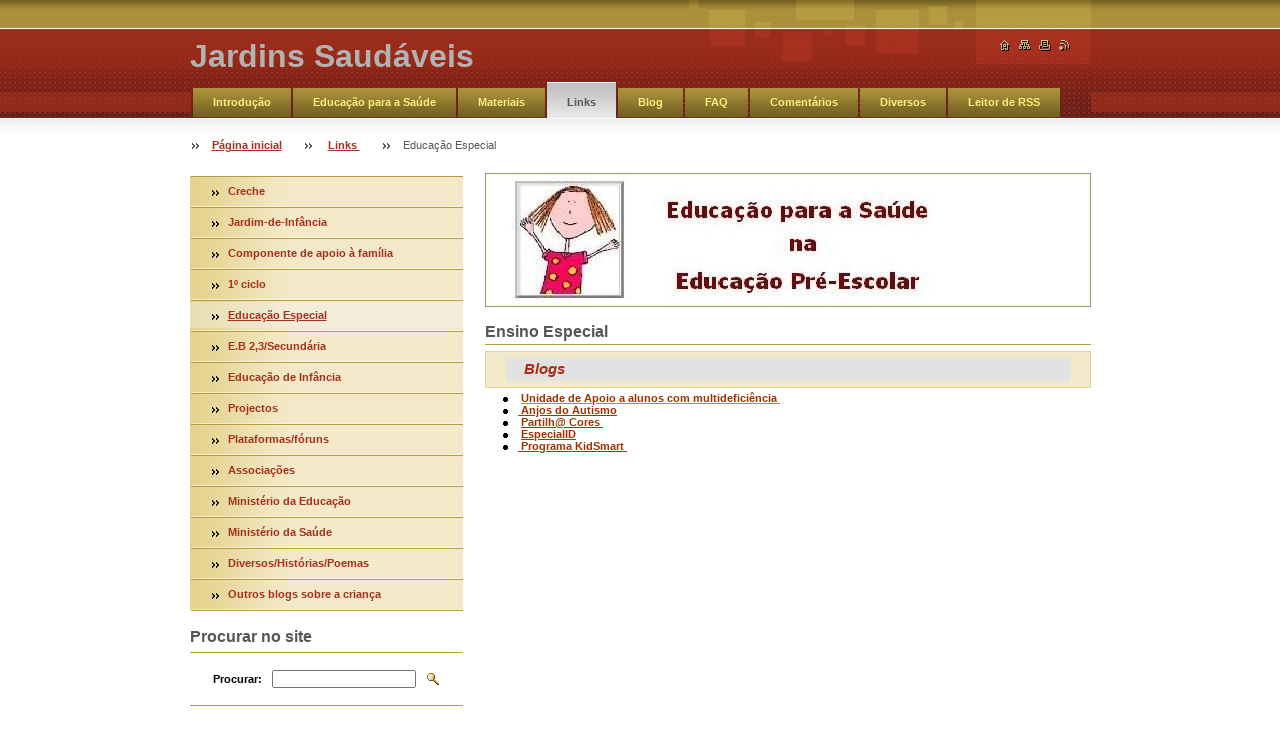

--- FILE ---
content_type: text/html; charset=UTF-8
request_url: http://www.jardinsaudaveis.com/sites-blogs-/blogs-ensino-especial-/
body_size: 8353
content:
<!--[if lte IE 9]><!DOCTYPE HTML PUBLIC "-//W3C//DTD HTML 4.01 Transitional//EN" "http://www.w3.org/TR/html4/loose.dtd"><![endif]-->
<!DOCTYPE html>

<!--[if IE]><html class="ie" lang="pt"><![endif]-->
<!--[if gt IE 9]><!--> 
<html lang="pt">
<!--<![endif]-->

    <head>
        <!--[if lt IE 8]><meta http-equiv="X-UA-Compatible" content="IE=EmulateIE7"><![endif]--><!--[if IE 8]><meta http-equiv="X-UA-Compatible" content="IE=EmulateIE8"><![endif]--><!--[if IE 9]><meta http-equiv="X-UA-Compatible" content="IE=EmulateIE9"><![endif]-->
        <base href="http://www.jardinsaudaveis.com/">
  <meta charset="utf-8">
  <meta name="description" content="">
  <meta name="keywords" content="">
  <meta name="generator" content="Webnode">
  <meta name="apple-mobile-web-app-capable" content="yes">
  <meta name="apple-mobile-web-app-status-bar-style" content="black">
  <meta name="format-detection" content="telephone=no">
    <link rel="icon" type="image/svg+xml" href="/favicon.svg" sizes="any">  <link rel="icon" type="image/svg+xml" href="/favicon16.svg" sizes="16x16">  <link rel="icon" href="/favicon.ico">  <link rel="stylesheet" href="http://www.jardinsaudaveis.com/wysiwyg/system.style.css">
<link rel="canonical" href="http://www.jardinsaudaveis.com/sites-blogs-/blogs-ensino-especial-/">
<script type="text/javascript">(function(i,s,o,g,r,a,m){i['GoogleAnalyticsObject']=r;i[r]=i[r]||function(){
			(i[r].q=i[r].q||[]).push(arguments)},i[r].l=1*new Date();a=s.createElement(o),
			m=s.getElementsByTagName(o)[0];a.async=1;a.src=g;m.parentNode.insertBefore(a,m)
			})(window,document,'script','//www.google-analytics.com/analytics.js','ga');ga('create', 'UA-797705-6', 'auto',{"name":"wnd_header"});ga('wnd_header.set', 'dimension1', 'W1');ga('wnd_header.set', 'anonymizeIp', true);ga('wnd_header.send', 'pageview');var pageTrackerAllTrackEvent=function(category,action,opt_label,opt_value){ga('send', 'event', category, action, opt_label, opt_value)};</script>
  <link rel="alternate" type="application/rss+xml" href="http://jardinsaudaveis.com/rss/all.xml" title="Ver todos os artigos">
<!--[if lte IE 9]><style type="text/css">.cke_skin_webnode iframe {vertical-align: baseline !important;}</style><![endif]-->
        <title>Educação Especial  :: Jardins Saudáveis </title>
        <meta name="robots" content="index, follow">
        <meta name="googlebot" content="index, follow">
        <script type="text/javascript" src="https://d11bh4d8fhuq47.cloudfront.net/_system/skins/v8/50000019/js/lib.js"></script>
        <link rel="stylesheet" type="text/css" href="https://d11bh4d8fhuq47.cloudfront.net/_system/skins/v8/50000019/css/style.css" media="screen,handheld,projection">
        <link rel="stylesheet" type="text/css" href="https://d11bh4d8fhuq47.cloudfront.net/_system/skins/v8/50000019/css/print.css" media="print">
    
				<script type="text/javascript">
				/* <![CDATA[ */
					
					if (typeof(RS_CFG) == 'undefined') RS_CFG = new Array();
					RS_CFG['staticServers'] = new Array('https://d11bh4d8fhuq47.cloudfront.net/');
					RS_CFG['skinServers'] = new Array('https://d11bh4d8fhuq47.cloudfront.net/');
					RS_CFG['filesPath'] = 'http://www.jardinsaudaveis.com/_files/';
					RS_CFG['filesAWSS3Path'] = 'https://b5a1c2ca0e.cbaul-cdnwnd.com/bdeef855b997dcb6865b24f6a77c5878/';
					RS_CFG['lbClose'] = 'Fechar';
					RS_CFG['skin'] = 'default';
					if (!RS_CFG['labels']) RS_CFG['labels'] = new Array();
					RS_CFG['systemName'] = 'Webnode';
						
					RS_CFG['responsiveLayout'] = 0;
					RS_CFG['mobileDevice'] = 0;
					RS_CFG['labels']['copyPasteSource'] = 'Ler mais:';
					
				/* ]]> */
				</script><style type="text/css">/* <![CDATA[ */#beh3q2gl4l {position: absolute;font-size: 13px !important;font-family: "Arial", helvetica, sans-serif !important;white-space: nowrap;z-index: 2147483647;-webkit-user-select: none;-khtml-user-select: none;-moz-user-select: none;-o-user-select: none;user-select: none;}#cjad6f0f2g {position: relative;top: -14px;}* html #cjad6f0f2g { top: -11px; }#cjad6f0f2g a { text-decoration: none !important; }#cjad6f0f2g a:hover { text-decoration: underline !important; }#b82djh5o {z-index: 2147483647;display: inline-block !important;font-size: 16px;padding: 7px 59px 9px 59px;background: transparent url(https://d11bh4d8fhuq47.cloudfront.net/img/footer/footerButtonWebnodeHover.png?ph=b5a1c2ca0e) top left no-repeat;height: 18px;cursor: pointer;}* html #b82djh5o { height: 36px; }#b82djh5o:hover { background: url(https://d11bh4d8fhuq47.cloudfront.net/img/footer/footerButtonWebnode.png?ph=b5a1c2ca0e) top left no-repeat; }#c2j24f7i { display: none; }#db5pimn25 {z-index: 3000;text-align: left !important;position: absolute;height: 88px;font-size: 13px !important;color: #ffffff !important;font-family: "Arial", helvetica, sans-serif !important;overflow: hidden;cursor: pointer;}#db5pimn25 a {color: #ffffff !important;}#dhb7223019c {color: #36322D !important;text-decoration: none !important;font-weight: bold !important;float: right;height: 31px;position: absolute;top: 19px;right: 15px;cursor: pointer;}#fd5dj3nhk { float: right; padding-right: 27px; display: block; line-height: 31px; height: 31px; background: url(https://d11bh4d8fhuq47.cloudfront.net/img/footer/footerButton.png?ph=b5a1c2ca0e) top right no-repeat; white-space: nowrap; }#i257ha2g1qebgq { position: relative; left: 1px; float: left; display: block; width: 15px; height: 31px; background: url(https://d11bh4d8fhuq47.cloudfront.net/img/footer/footerButton.png?ph=b5a1c2ca0e) top left no-repeat; }#dhb7223019c:hover { color: #36322D !important; text-decoration: none !important; }#dhb7223019c:hover #fd5dj3nhk { background: url(https://d11bh4d8fhuq47.cloudfront.net/img/footer/footerButtonHover.png?ph=b5a1c2ca0e) top right no-repeat; }#dhb7223019c:hover #i257ha2g1qebgq { background: url(https://d11bh4d8fhuq47.cloudfront.net/img/footer/footerButtonHover.png?ph=b5a1c2ca0e) top left no-repeat; }#b7ca6ko5vj9t {padding-right: 11px;padding-right: 11px;float: right;height: 60px;padding-top: 18px;background: url(https://d11bh4d8fhuq47.cloudfront.net/img/footer/footerBubble.png?ph=b5a1c2ca0e) top right no-repeat;}#fpjg5wis3lu {float: left;width: 18px;height: 78px;background: url(https://d11bh4d8fhuq47.cloudfront.net/img/footer/footerBubble.png?ph=b5a1c2ca0e) top left no-repeat;}* html #b82djh5o { filter: progid:DXImageTransform.Microsoft.AlphaImageLoader(src='https://d11bh4d8fhuq47.cloudfront.net/img/footer/footerButtonWebnode.png?ph=b5a1c2ca0e'); background: transparent; }* html #b82djh5o:hover { filter: progid:DXImageTransform.Microsoft.AlphaImageLoader(src='https://d11bh4d8fhuq47.cloudfront.net/img/footer/footerButtonWebnodeHover.png?ph=b5a1c2ca0e'); background: transparent; }* html #b7ca6ko5vj9t { height: 78px; background-image: url(https://d11bh4d8fhuq47.cloudfront.net/img/footer/footerBubbleIE6.png?ph=b5a1c2ca0e);  }* html #fpjg5wis3lu { background-image: url(https://d11bh4d8fhuq47.cloudfront.net/img/footer/footerBubbleIE6.png?ph=b5a1c2ca0e);  }* html #fd5dj3nhk { background-image: url(https://d11bh4d8fhuq47.cloudfront.net/img/footer/footerButtonIE6.png?ph=b5a1c2ca0e); }* html #i257ha2g1qebgq { background-image: url(https://d11bh4d8fhuq47.cloudfront.net/img/footer/footerButtonIE6.png?ph=b5a1c2ca0e); }* html #dhb7223019c:hover #rbcGrSigTryButtonRight { background-image: url(https://d11bh4d8fhuq47.cloudfront.net/img/footer/footerButtonHoverIE6.png?ph=b5a1c2ca0e);  }* html #dhb7223019c:hover #rbcGrSigTryButtonLeft { background-image: url(https://d11bh4d8fhuq47.cloudfront.net/img/footer/footerButtonHoverIE6.png?ph=b5a1c2ca0e);  }/* ]]> */</style><script type="text/javascript" src="https://d11bh4d8fhuq47.cloudfront.net/_system/client/js/compressed/frontend.package.1-3-108.js?ph=b5a1c2ca0e"></script><style type="text/css"></style></head>

    <body>
        <script type="text/javascript">
            /* <![CDATA[ */
           
                RubicusFrontendIns.addAbsoluteHeaderBlockId('headerMenu');

            /* ]]> */
        </script>    

        <div id="pageWrapper">
    
            <div id="page">
        
                <div id="headerWrapper">
        
                    <div id="header">
                    
                        <div id="headerLogo">                    
                            <div id="logo"><a href="home/" title="Ir para a página inicial"><span id="rbcSystemIdentifierLogo">Jardins Saudáveis </span></a></div>                            <script type="text/javascript"> /* <![CDATA[ */ logoCentering(); /* ]]> */ </script>                            
                        </div> <!-- id="headerLogo" -->
                        
                        <div class="cleaner"></div>
                
                        <div class="quick">
                            <ul>                                
                                <li class="homepage"><a href="home/" title="Ir para a página inicial"><span class="hidden">Página inicial</span></a></li>
                                <li class="sitemap"><a href="/sitemap/" title="Ir para o mapa do site"><span class="hidden">Mapa do site</span></a></li>
                                <li class="print"><a href="#" onclick="window.print(); return false;" title="Imprimir página"><span class="hidden">Imprimir</span></a></li>
                                <li class="rss"><a href="/rss/" title="Notícias RSS"><span class="hidden">RSS</span></a></li>
                            </ul>
                        </div> <!-- class="quick" -->
                        
                        <div id="languageSelect"></div>			
                        
                        <hr class="hidden">
                
                        <div id="headerMenu">
                            
<ul class="menu">
	<li class="first"><a href="/sobre-nos/">Introdução </a></li>
	<li><a href="/educa%c3%a7%c3%a3o%20para%20a%20saude%20/">Educação para a Saúde </a></li>
	<li><a href="/materiais/">Materiais</a></li>
	<li class="open selected"><a href="/sites-blogs-/">Links </a></li>
	<li><a href="/blog-/">Blog </a></li>
	<li><a href="/faq-/">FAQ</a></li>
	<li><a href="/comentarios-/">Comentários </a></li>
	<li><a href="/videos2/">Diversos</a></li>
	<li><a href="/leitor-de-rss/">Leitor de RSS</a></li>
	<li><a href="/a2-pagina-/">Diversos</a></li>
	<li class="last"><a href="/publica%c3%a7%c3%b5es%20/">Sobre a autora </a></li>
</ul>			
                        </div> <!-- id="mainMenu" -->
                        
                        <hr class="hidden">
                        
                        <div class="cleaner"></div>
                            
                        <div id="navigator">
                            <div id="pageNavigator" class="rbcContentBlock"><span class="separator"><span class="invisible"> &gt; </span></span><a class="navFirstPage" href="/home/">Página inicial</a><span class="separator"><span class="invisible"> &gt; </span></span><a href="/sites-blogs-/">Links </a><span class="separator"><span class="invisible"> &gt; </span></span><span id="navCurrentPage">Educação Especial </span></div>                        </div> <!-- id="navigator" -->
                        
                        <hr class="hidden">                
                        
                        <div class="cleaner"></div>
                
                </div> <!-- id="header" -->
                    
                </div> <!-- id="headerWrapper" -->
                
                <div id="contentWrapper">
                
                    <div id="content" class="threeCols">
                    
                        <div id="mainColumn"> 
                        
                            <div id="illustration">
                                <div class="in1">
                                    <div class="in2">
                                        <img src="https://b5a1c2ca0e.cbaul-cdnwnd.com/bdeef855b997dcb6865b24f6a77c5878/200003281-f108af2027/addd_12.JPG?ph=b5a1c2ca0e" width="471" height="130" alt="">                                        <br class="hidden">
                                        <span class="slogan"><span id="rbcCompanySlogan" class="rbcNoStyleSpan"></span></span>
                                    </div>
                                </div>
                            </div> <!-- id="illustration" -->                                                   
                            
                            


                                <div class="box wysiwyg">

							        <div class="wsw">
								       <!-- WSW -->

		<h1>Ensino Especial</h1>
<blockquote>
<h3>Blogs</h3>
</blockquote>
<ul>
    <li><span style="color: rgb(153, 51, 0); ">&#160;</span><a target="_self" style="color: rgb(124, 175, 6); " href="http://uaamredonda.blogspot.com/" rel="nofollow"><span style="color: rgb(153, 51, 0); ">Unidade de Apoio a alunos com multideficiência&#160;</span></a></li>
    <li><a target="_self" href="http://anjosdoautismo.blogspot.com/" rel="nofollow"><span style="color: rgb(153, 51, 0); ">&#160;Anjos do Autismo</span></a></li>
    <li><span style="color: rgb(153, 51, 0); ">&#160;</span><a target="_self" href="http://dfmpeducacaoespecial.wordpress.com/" rel="nofollow"><span style="color: rgb(153, 51, 0); ">Partilh@ Cores&#160;</span></a><span style="color: rgb(153, 51, 0); ">&#160;</span></li>
    <li><span style="color: rgb(153, 51, 0); ">&#160;</span><a target="_self" href="http://especialid.blogspot.com/" rel="nofollow"><span style="color: rgb(153, 51, 0); ">EspecialID</span></a></li>
    <li><a target="_self" href="http://blog.eun.org/insightblog/upload/brochure_Kidsmart_148x210_POR_1.pdf" rel="nofollow"><span style="color: rgb(153, 51, 0); ">&#160;Programa KidSmart&#160;</span></a></li>
</ul>

								       <!-- WSW -->
							        </div><!-- class="wsw" -->

							        <hr class="hidden">

                                    <div class="cleaner"></div>

			                    </div><!-- class="box wysiwyg" -->

		                         
                        </div> <!-- id="mainColumn" -->
                        
                        <div id="leftColumn">
                                            
                            


                            <div class="leftMenu box">

        <ul class="menu">
	<li class="first">

<div class="menuIn"><span class="bullet"></span><a href="/sites-blogs-/creche-/">

Creche 

    </a></div>

    </li>
	<li>

<div class="menuIn"><span class="bullet"></span><a href="/sites-blogs-/blogs-educadores-ji-/">

Jardim-de-Infância 

    </a></div>

    </li>
	<li>

<div class="menuIn"><span class="bullet"></span><a href="/sites-blogs-/blogs%20componente%20de%20apoio%20%c3%a0%20familia%20/">

Componente de apoio à família 

    </a></div>

    </li>
	<li>

<div class="menuIn"><span class="bullet"></span><a href="/sites-blogs-/blogs%20professores%201%c2%ba%20ciclo%20/">

 1º ciclo 

    </a></div>

    </li>
	<li class="open selected activeSelected">

<div class="menuIn"><span class="bullet"></span><a href="/sites-blogs-/blogs-ensino-especial-/">

Educação Especial 

    </a></div>

    </li>
	<li>

<div class="menuIn"><span class="bullet"></span><a href="/sites-blogs-/e-b-2-3/">

E.B 2,3/Secundária

    </a></div>

    </li>
	<li>

<div class="menuIn"><span class="bullet"></span><a href="/sites-blogs-/orienta%c3%a7%c3%b5es%20curriculares%20/">

Educação de Infância 

    </a></div>

    </li>
	<li>

<div class="menuIn"><span class="bullet"></span><a href="/sites-blogs-/projectos-/">

Projectos 

    </a></div>

    </li>
	<li>

<div class="menuIn"><span class="bullet"></span><a href="/sites-blogs-/plataformas-foruns-/">

Plataformas/fóruns 

    </a></div>

    </li>
	<li>

<div class="menuIn"><span class="bullet"></span><a href="/sites-blogs-/associa%c3%a7%c3%b5es%20/">

Associações 

    </a></div>

    </li>
	<li>

<div class="menuIn"><span class="bullet"></span><a href="/sites-blogs-/ministerio%20da%20educa%c3%a7%c3%a3o%20/">

Ministério da Educação 

    </a></div>

    </li>
	<li>

<div class="menuIn"><span class="bullet"></span><a href="/sites-blogs-/ministerio-da-saude-/">

Ministério da Saúde 

    </a></div>

    </li>
	<li>

<div class="menuIn"><span class="bullet"></span><a href="/sites-blogs-/diversos/">

Diversos/Histórias/Poemas

    </a></div>

    </li>
	<li class="last">

<div class="menuIn"><span class="bullet"></span><a href="/sites-blogs-/outros%20blogs%20sobre%20a%20crian%c3%a7a%20/">

Outros blogs sobre a criança 

    </a></div>

    </li>
</ul>

                                <div class="end"></div>

                                <hr class="hidden">

                                <div class="cleaner"></div>

                            </div> <!-- class="leftMenu box" --> 

        			
                                                
                            

                            <div class="leftSearch box">

		<form action="/search/" method="get" id="fulltextSearch">

                                <h2>Procurar no site</h2>
                                <fieldset>   
                                    <label for="fulltextSearchText">Procurar:</label>
                                    <input type="text" id="fulltextSearchText" name="text" value="">
                                    <button type="submit" class="submit"><span class="hidden">Procurar</span></button>
                                </fieldset>

		</form>

                                <hr class="hidden">

                                <div class="cleaner"></div>

                            </div> <!-- class="leftSearch box" -->

		
                            


                            <div class="box contact">

								<h2>Contatos</h2>

                                <div class="in">

		 
        
    								<div class="wsw">
                                        <address>

                                            <strong>Glicéria Gil </strong>
                                            <span class="cleaner block"></span>

                                            
                                            <br class="hidden"><br class="hidden">
                                            <span class="bigIcon iconAddress"></span>
                                            <span class="address">     
                                                Portimão, Portugal<br />

                                            </span>
                                            <span class="cleaner block"></span>
    

                                            
                                            <br class="hidden"><br class="hidden">
                                            <span class="bigIcon iconPhone"></span>
                                            <span class="phone">
                                                <br />

                                            </span>
                                            <span class="cleaner block"></span>
    

                                            
                                            <br class="hidden"><br class="hidden">
                                            <span class="bigIcon iconEmail"></span>
                                            <span class="email">
                                                <a href="&#109;&#97;&#105;&#108;&#116;&#111;:&#103;&#108;&#105;&#99;&#101;&#114;&#105;&#97;&#64;&#106;&#97;&#114;&#100;&#105;&#110;&#115;&#97;&#117;&#100;&#97;&#118;&#101;&#105;&#115;&#46;&#99;&#111;&#109;"><span id="rbcContactEmail">&#103;&#108;&#105;&#99;&#101;&#114;&#105;&#97;&#64;&#106;&#97;&#114;&#100;&#105;&#110;&#115;&#97;&#117;&#100;&#97;&#118;&#101;&#105;&#115;&#46;&#99;&#111;&#109;</span></a>
                                            </span>
                                            <span class="cleaner block"></span> 
    

    								    </address>
                                    </div>

		

                                </div> <!-- class="in" -->

								<hr class="hidden">

                                <div class="cleaner"></div>

							</div><!-- class="box contact" -->


					
                            
                            
                                                                    

                        </div> <!-- id="leftColumn" -->
        
                        <div class="cleaner"></div>
        
                    </div> <!-- id="content" -->
            
                </div> <!-- id="contentWrapper" -->
                
                <div class="cleaner"></div>
                
                <div id="footerWrapper">
    
                    <div id="footer">
                    
                        <div class="text">
                            <span id="rbcFooterText" class="rbcNoStyleSpan">© Glicéria Gil  2010 Todos os direitos reservados.</span>      
                        </div>                                                
                        
                        <hr class="hidden">
                
                        <div class="rubicus">            
                            <span class="rbcSignatureText"><a href="https://www.webnode.pt?utm_source=text&amp;utm_medium=footer&amp;utm_campaign=free1" rel="nofollow">Crie o seu site grátis</a><a id="b82djh5o" href="https://www.webnode.pt?utm_source=button&amp;utm_medium=footer&amp;utm_campaign=free1" rel="nofollow"><span id="c2j24f7i">Webnode</span></a></span>                        </div>
                        
                    </div> <!-- id="footer" -->                
                
                </div> <!-- id="footerWrapper" -->  
            
            </div> <!-- id="page" -->
            
        </div> <!-- id="pageWrapper" -->        
        
                <script type="text/javascript">
            /* <![CDATA[ */
           
                RubicusFrontendIns.faqInit('faq', 'answerBlock');

                RubicusFrontendIns.addObserver({
                    onContentChange: function ()
                    {
                        logoCentering();
                    },
                    
                    onStartSlideshow: function()
                    {
                        $('slideshowControl').innerHTML = 'Pausa';
                        $('slideshowControl').title = 'Pausa a apresentação';
                        $('slideshowControl').onclick = function() { RubicusFrontendIns.stopSlideshow(); return false; }
                    },

                    onStopSlideshow: function()
                    {
                        $('slideshowControl').innerHTML = 'Apresentação';
                        $('slideshowControl').title = 'Inicia a apresentação';
                        $('slideshowControl').onclick = function() { RubicusFrontendIns.startSlideshow(); return false; }
                    },

                    onShowImage: function()
                    {
                        if (RubicusFrontendIns.isSlideshowMode())
                        {
                            $('slideshowControl').innerHTML = 'Pausa';
                            $('slideshowControl').title = 'Pausa a apresentação';
                            $('slideshowControl').onclick = function() { RubicusFrontendIns.stopSlideshow(); return false; }
                        }   
                    }
                });
                
                RubicusFrontendIns.addFileToPreload('https://d11bh4d8fhuq47.cloudfront.net/_system/skins/v8/50000019/img/headerMenuActive.png');
                RubicusFrontendIns.addFileToPreload('https://d11bh4d8fhuq47.cloudfront.net/_system/skins/v8/50000019/img/leftColumnMenuItemInOpen.png');
                RubicusFrontendIns.addFileToPreload('https://d11bh4d8fhuq47.cloudfront.net/_system/skins/v8/50000019/img/leftColumnMenuItemInSelect.png');
                RubicusFrontendIns.addFileToPreload('https://d11bh4d8fhuq47.cloudfront.net/_system/skins/v8/50000019/img/iconArrowUp.png');                                
                RubicusFrontendIns.addFileToPreload('https://d11bh4d8fhuq47.cloudfront.net/_system/skins/v8/50000019/img/iconArrowDown.png');
                RubicusFrontendIns.addFileToPreload('https://d11bh4d8fhuq47.cloudfront.net/_system/skins/v8/50000019/img/loading.gif');
                RubicusFrontendIns.addFileToPreload('https://d11bh4d8fhuq47.cloudfront.net/_system/skins/v8/50000019/img/loading-box.gif');
                
            /* ]]> */
        </script>
        
    <div id="rbcFooterHtml"></div><div style="display: none;" id="beh3q2gl4l"><span id="cjad6f0f2g">&nbsp;</span></div><div id="db5pimn25" style="display: none;"><a href="https://www.webnode.pt?utm_source=window&amp;utm_medium=footer&amp;utm_campaign=free1" rel="nofollow"><div id="fpjg5wis3lu"><!-- / --></div><div id="b7ca6ko5vj9t"><div><strong id="a26kf0k4bj8">Gostou deste website?</strong><br /><span id="f4j2bg7jq9885s">Crie o seu próprio site gratuito em 5 minutos!</span></div><span id="dhb7223019c"><span id="i257ha2g1qebgq"><!-- / --></span><span id="fd5dj3nhk">Experimente!</span></span></div></a></div><script type="text/javascript">/* <![CDATA[ */var ea8j37c6 = {sig: $('beh3q2gl4l'),prefix: $('cjad6f0f2g'),btn : $('b82djh5o'),win : $('db5pimn25'),winLeft : $('fpjg5wis3lu'),winLeftT : $('c734ebe376'),winLeftB : $('g1a2bk7r0'),winRght : $('b7ca6ko5vj9t'),winRghtT : $('rzl8b71bgual'),winRghtB : $('bnbngnk1'),tryBtn : $('dhb7223019c'),tryLeft : $('i257ha2g1qebgq'),tryRght : $('fd5dj3nhk'),text : $('f4j2bg7jq9885s'),title : $('a26kf0k4bj8')};ea8j37c6.sig.appendChild(ea8j37c6.btn);var b5nm9ep1e9545=0,j7bkkncgbgff=0,jm2bdi3dajvn=0,aed80nc58kg2,fl84b5la=$$('.rbcSignatureText')[0],a3dh3h47g6h4=false,dkkhfa1cip;function hri324r18c727c(){if (!a3dh3h47g6h4 && pageTrackerAllTrackEvent){pageTrackerAllTrackEvent('Signature','Window show - web',ea8j37c6.sig.getElementsByTagName('a')[0].innerHTML);a3dh3h47g6h4=true;}ea8j37c6.win.show();jm2bdi3dajvn=ea8j37c6.tryLeft.offsetWidth+ea8j37c6.tryRght.offsetWidth+1;ea8j37c6.tryBtn.style.width=parseInt(jm2bdi3dajvn)+'px';ea8j37c6.text.parentNode.style.width = '';ea8j37c6.winRght.style.width=parseInt(20+jm2bdi3dajvn+Math.max(ea8j37c6.text.offsetWidth,ea8j37c6.title.offsetWidth))+'px';ea8j37c6.win.style.width=parseInt(ea8j37c6.winLeft.offsetWidth+ea8j37c6.winRght.offsetWidth)+'px';var wl=ea8j37c6.sig.offsetLeft+ea8j37c6.btn.offsetLeft+ea8j37c6.btn.offsetWidth-ea8j37c6.win.offsetWidth+12;if (wl<10){wl=10;}ea8j37c6.win.style.left=parseInt(wl)+'px';ea8j37c6.win.style.top=parseInt(j7bkkncgbgff-ea8j37c6.win.offsetHeight)+'px';clearTimeout(aed80nc58kg2);}function i40xmu16htpn(){aed80nc58kg2=setTimeout('ea8j37c6.win.hide()',1000);}function a6ahgahqx(){var ph = RubicusFrontendIns.photoDetailHandler.lightboxFixed?document.getElementsByTagName('body')[0].offsetHeight/2:RubicusFrontendIns.getPageSize().pageHeight;ea8j37c6.sig.show();b5nm9ep1e9545=0;j7bkkncgbgff=0;if (fl84b5la&&fl84b5la.offsetParent){var obj=fl84b5la;do{b5nm9ep1e9545+=obj.offsetLeft;j7bkkncgbgff+=obj.offsetTop;} while (obj = obj.offsetParent);}if ($('rbcFooterText')){ea8j37c6.sig.style.color = $('rbcFooterText').getStyle('color');ea8j37c6.sig.getElementsByTagName('a')[0].style.color = $('rbcFooterText').getStyle('color');}ea8j37c6.sig.style.width=parseInt(ea8j37c6.prefix.offsetWidth+ea8j37c6.btn.offsetWidth)+'px';if (b5nm9ep1e9545<0||b5nm9ep1e9545>document.body.offsetWidth){b5nm9ep1e9545=(document.body.offsetWidth-ea8j37c6.sig.offsetWidth)/2;}if (b5nm9ep1e9545>(document.body.offsetWidth*0.55)){ea8j37c6.sig.style.left=parseInt(b5nm9ep1e9545+(fl84b5la?fl84b5la.offsetWidth:0)-ea8j37c6.sig.offsetWidth)+'px';}else{ea8j37c6.sig.style.left=parseInt(b5nm9ep1e9545)+'px';}if (j7bkkncgbgff<=0 || RubicusFrontendIns.photoDetailHandler.lightboxFixed){j7bkkncgbgff=ph-5-ea8j37c6.sig.offsetHeight;}ea8j37c6.sig.style.top=parseInt(j7bkkncgbgff-5)+'px';}function g6l2m7l2h51jk(){if (dkkhfa1cip){clearTimeout(dkkhfa1cip);}dkkhfa1cip = setTimeout('a6ahgahqx()', 10);}Event.observe(window,'load',function(){if (ea8j37c6.win&&ea8j37c6.btn){if (fl84b5la){if (fl84b5la.getElementsByTagName("a").length > 0){ea8j37c6.prefix.innerHTML = fl84b5la.innerHTML + '&nbsp;';}else{ea8j37c6.prefix.innerHTML = '<a href="https://www.webnode.pt?utm_source=text&amp;utm_medium=footer&amp;utm_content=pt-web-1&amp;utm_campaign=signature" rel="nofollow">'+fl84b5la.innerHTML + '</a>&nbsp;';}fl84b5la.style.visibility='hidden';}else{if (pageTrackerAllTrackEvent){pageTrackerAllTrackEvent('Signature','Missing rbcSignatureText','www.jardinsaudaveis.com');}}a6ahgahqx();setTimeout(a6ahgahqx, 500);setTimeout(a6ahgahqx, 1000);setTimeout(a6ahgahqx, 5000);Event.observe(ea8j37c6.btn,'mouseover',hri324r18c727c);Event.observe(ea8j37c6.win,'mouseover',hri324r18c727c);Event.observe(ea8j37c6.btn,'mouseout',i40xmu16htpn);Event.observe(ea8j37c6.win,'mouseout',i40xmu16htpn);Event.observe(ea8j37c6.win,'click',function(){if (pageTrackerAllTrackEvent){pageTrackerAllTrackEvent('Signature','Window click - web','Gostou deste website?',1);}document/*ifm9o8gfa799*/.location.href='https://www.webnode.pt?utm_source=window&utm_medium=footer&utm_content=pt-web-1&utm_campaign=signature';});Event.observe(window, 'resize', g6l2m7l2h51jk);Event.observe(document.body, 'resize', g6l2m7l2h51jk);RubicusFrontendIns.addObserver({onResize: g6l2m7l2h51jk});RubicusFrontendIns.addObserver({onContentChange: g6l2m7l2h51jk});RubicusFrontendIns.addObserver({onLightboxUpdate: a6ahgahqx});Event.observe(ea8j37c6.btn, 'click', function(){if (pageTrackerAllTrackEvent){pageTrackerAllTrackEvent('Signature','Button click - web',ea8j37c6.sig.getElementsByTagName('a')[0].innerHTML);}});Event.observe(ea8j37c6.tryBtn, 'click', function(){if (pageTrackerAllTrackEvent){pageTrackerAllTrackEvent('Signature','Try Button click - web','Gostou deste website?',1);}});}});RubicusFrontendIns.addFileToPreload('https://d11bh4d8fhuq47.cloudfront.net/img/footer/footerButtonWebnode.png?ph=b5a1c2ca0e');RubicusFrontendIns.addFileToPreload('https://d11bh4d8fhuq47.cloudfront.net/img/footer/footerButton.png?ph=b5a1c2ca0e');RubicusFrontendIns.addFileToPreload('https://d11bh4d8fhuq47.cloudfront.net/img/footer/footerButtonHover.png?ph=b5a1c2ca0e');RubicusFrontendIns.addFileToPreload('https://d11bh4d8fhuq47.cloudfront.net/img/footer/footerBubble.png?ph=b5a1c2ca0e');if (Prototype.Browser.IE){RubicusFrontendIns.addFileToPreload('https://d11bh4d8fhuq47.cloudfront.net/img/footer/footerBubbleIE6.png?ph=b5a1c2ca0e');RubicusFrontendIns.addFileToPreload('https://d11bh4d8fhuq47.cloudfront.net/img/footer/footerButtonHoverIE6.png?ph=b5a1c2ca0e');}RubicusFrontendIns.copyLink = 'https://www.webnode.pt';RS_CFG['labels']['copyPasteBackLink'] = 'Crie o seu website grátis:';/* ]]> */</script><script type="text/javascript">var keenTrackerCmsTrackEvent=function(id){if(typeof _jsTracker=="undefined" || !_jsTracker){return false;};try{var name=_keenEvents[id];var keenEvent={user:{u:_keenData.u,p:_keenData.p,lc:_keenData.lc,t:_keenData.t},action:{identifier:id,name:name,category:'cms',platform:'WND1',version:'2.1.157'},browser:{url:location.href,ua:navigator.userAgent,referer_url:document.referrer,resolution:screen.width+'x'+screen.height,ip:'3.21.167.17'}};_jsTracker.jsonpSubmit('PROD',keenEvent,function(err,res){});}catch(err){console.log(err)};};</script></body>
    
</html>    
